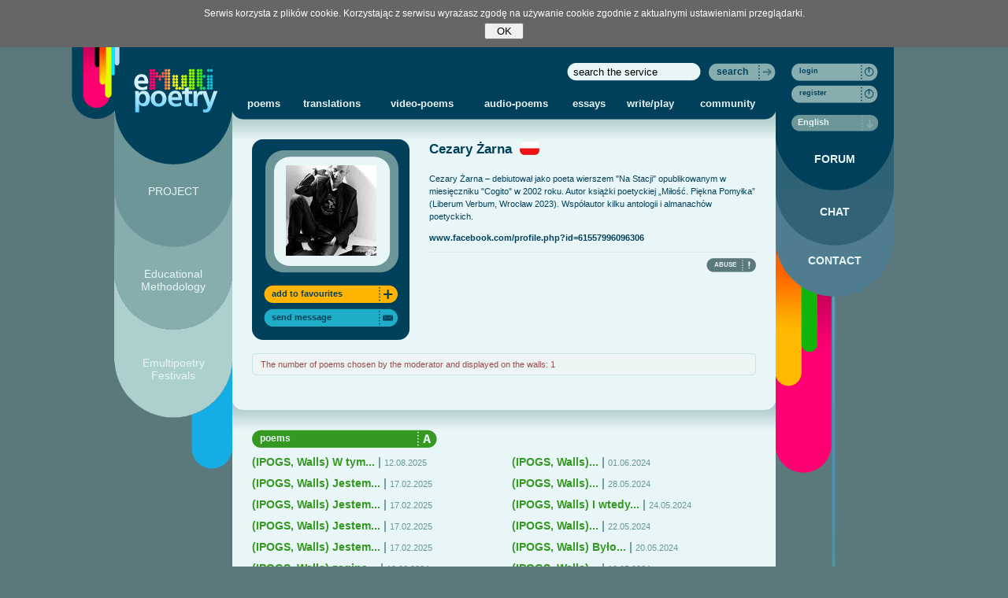

--- FILE ---
content_type: text/html; charset=UTF-8
request_url: https://www.emultipoetry.eu/en/user/CezaryZarna
body_size: 4226
content:
<!DOCTYPE html PUBLIC "-//W3C//DTD XHTML 1.0 Transitional//EN" "http://www.w3.org/TR/xhtml1/DTD/xhtml1-transitional.dtd">
<html xmlns="http://www.w3.org/1999/xhtml" lang="en" xml:lang="en" xmlns:fb="http://ogp.me/ns/fb#">
<head>
	<meta http-equiv="Content-Type" content="text/html; charset=utf-8" />
	<meta name="viewport" content="width=1250">
		<title>eMULTIpoetry - Cezary Żarna</title>
	<link rel="stylesheet" href="//s.emultipoetry.eu/css/style.css?v=20250704" type="text/css" media="all" />
	<!--[if IE7]>
	<link rel="stylesheet" href="//s.emultipoetry.eu/css/style_ie_fix.css?v=2" type="text/css" media="all" />
	<![endif]-->
	<link rel="stylesheet" href="//s.emultipoetry.eu/css/colorbox.css" type="text/css" media="all" />
	<!--[if IE]>
	<link rel="stylesheet" href="//s.emultipoetry.eu/css/colorbox-ie.css" type="text/css" media="all" />
	<![endif]-->
	<script src="//s.emultipoetry.eu/js/jquery-1.7.2.min.js" type="text/javascript" ></script>
	<script src="//s.emultipoetry.eu/js/jquery.validate.min.js" type="text/javascript"></script>
	<script src="//s.emultipoetry.eu/js/jquery.easing.1.3.js" type="text/javascript" charset="utf-8"></script>
	<script src="//s.emultipoetry.eu/js/jqModal.js" type="text/javascript" charset="utf-8"></script>
	<script src="//s.emultipoetry.eu/js/jquery.cookie.js" type="text/javascript" charset="utf-8"></script>
	<script src="//s.emultipoetry.eu/js/jquery.form.js" type="text/javascript" charset="utf-8"></script>
	<script src="//s.emultipoetry.eu/js/ui/ui.core.min.js" type="text/javascript" charset="utf-8"></script>
	<script src="//s.emultipoetry.eu/js/ui/ui.stars.min.js" type="text/javascript" charset="utf-8"></script>
	<script src="//s.emultipoetry.eu/js/jquery.form.js" type="text/javascript" charset="utf-8"></script>
	<script src="//s.emultipoetry.eu/js/jquery.autocomplete.pack.js" type="text/javascript" charset="utf-8"></script>
	<script src="//s.emultipoetry.eu/js/jquery.selectbox-0.6.1.js" type="text/javascript" charset="utf-8"></script>
	<script src="//s.emultipoetry.eu/js/jquery.bgiframe.min.js" type="text/javascript"></script>
	<script src="//s.emultipoetry.eu/js/jq.hitch.min.js" type="text/javascript"></script>
	<script src="//s.emultipoetry.eu/js/jquery.colorbox.js" type="text/javascript"></script>
	<script src="//s.emultipoetry.eu/js/swfobject2.js" type="text/javascript" charset="utf-8"></script>
	<script src="/js/ape2/JavaScript.js?v=4" type="text/javascript" charset="utf-8"></script>
	<script src="/trumbowyg/trumbowyg.min.js"></script>
	<link href="/trumbowyg/ui/trumbowyg.min.css" rel="stylesheet" >
	<script src="/en/lang-js/" type="text/javascript" ></script>
	<script src="//s.emultipoetry.eu/js/service.js?v=20250704" type="text/javascript" ></script>
	
		<script type="text/javascript"><!--
		Service.root_domain 	= 'emultipoetry.eu';
		Service.lang 			= 'en';
		Service.static_url	= '//s.emultipoetry.eu/';
		Service.section		= 'user-homepage';
		Service.mod				= 'user';
		
		
		$().ready(function() {
			Service.initPage();
		});
				
	//--></script>
	
		

	
</head>
<body>


<!-- no-stat -->



<div id="wrapper">
	<!-- <div id="header">HEADER</div> -->
	<div id="container">
		<div id="side-a"><div id="service-logo">
	<a href="/en/main/" id="main-page-anchor" title=""><img src="//s.emultipoetry.eu/gfx/logo.gif" alt="" /></a>
</div>
<img id="top-left-logo" src="//s.emultipoetry.eu/gfx/top-left-logo.gif" alt="" />
<ul id="left-navi">
	<li id="s-manifesto"><a href="/en/manifesto">PROJECT</a></li>
	<li id="s-creators"><a href="/en/creators">Educational Methodology</a></li>
	<li id="s-festivals"><a href="/en/video/1,4,,newest,">Emultipoetry Festivals</a></li>
</ul>
</div>
		<div id="content">
			<div id="service-search">
				<form method="get" action="/en/search/" id="form-search">
					<table cellspacing="0" cellpadding="0">
						<tr>
							<td><input id="search-input" type="text" name="q" class="search-bg-170"  style="float:right;margin-right:10px" value="search the service" /></td>
							<td>
								<div class="btn-search">
									<a href="javascript:void(0)" onclick="$('#form-search').submit()">search</a>
								</div>
							</td>
						</tr>
					</table>
				</form>
			</div>
											<div id="p_user" class="s_user-homepage">
				 
<div id="service-menu" class="m-g-s">
	<table>
		<tr>
			<td><a href="/en/poems/">poems</a></td>
			<td><a href="/en/translations/">translations</a></td>
			<td><a href="/en/video/">video-poems</a></td>
			<td><a href="/en/audio/">audio-poems</a></td>
			<td><a href="/en/essays/">essays</a></td>
			<td><a href="/en/game/">write/play</a></td>
			<td><a href="/en/community/">community</a></td>
		</tr>
	</table>
</div>
<div class="m-top-s-x">
		<div class="avatarbox-user-container">
				<img src="//m.emultipoetry.eu/e2c84b3a2097b0fdc69dc27ef223e77b,2,1.jpg" alt="Cezary Żarna" />
				<script type="text/javascript">
			document.write(Service.addUserToFavoriteButtonHTML(93857));
		</script>
				<div class="btnd-nie-mail" style="float: left"><a href="/en/mail-new/93857">send message</a></div>
			</div>
	<div class="user-description">
		<h1><span class="ugroup-icon  big ugroup-type-NO">&nbsp;</span><span class="flag_m_pl">Cezary Żarna</span></h1>
				<p>Cezary Żarna – debiutował jako poeta wierszem &quot;Na Stacji&quot; opublikowanym w miesięczniku &quot;Cogito&quot; w 2002 roku. Autor książki poetyckiej „Miłość. Piękna Pomyłka” (Liberum Verbum, Wrocław 2023). Współautor kilku antologii i almanachów poetyckich.</p>
		<div>
									<a class="user_site" rel="nofollow" href="https://www.facebook.com/profile.php?id=61557996096306" target="_blank">www.facebook.com/profile.php?id=61557996096306</a>
								</div>
		<hr />
		<div class="cb"></div>
		
				<div class="btn-comm-abuse">
			<a onclick="Service.reportAbuse('user', 93857);return false;" href="#">ABUSE</a>
		</div>
				
			</div>
	<div class="cb"></div>
			<div class="cb"></div>
		<div class="info-box2"><a href="/pl/user-walls/CezaryZarna">The number of poems chosen by the moderator and displayed on the walls: 1</a></div>
	
</div>
	
<div class="m-x-s">&nbsp;</div>
<div class="m-top-s-x s_poems">
	
	<div class="btn-ziel-a user-header-button" style="float: left"><a href="/en/poems/">poems</a></div>
	<br class="cb" />
	<div class="items-list-col1">
	<ul class="items-list">
			<li>
			<a href="/en/poem/122716,ipogs-walls-w-tym-upale" class="s_color">(IPOGS, Walls) W tym...</a> <span class="info_color">|</span> <span class="date">12.08.2025</span>
		</li>
					<li>
			<a href="/en/poem/118563,ipogs-walls-jestem-jak-czlowiek-ktorego" class="s_color">(IPOGS, Walls) Jestem...</a> <span class="info_color">|</span> <span class="date">17.02.2025</span>
		</li>
					<li>
			<a href="/en/poem/118564,ipogs-walls-jestem-jak-czlowiek-ktorego" class="s_color">(IPOGS, Walls) Jestem...</a> <span class="info_color">|</span> <span class="date">17.02.2025</span>
		</li>
					<li>
			<a href="/en/poem/118561,ipogs-walls-jestem-jak-czlowiek-ktorego" class="s_color">(IPOGS, Walls) Jestem...</a> <span class="info_color">|</span> <span class="date">17.02.2025</span>
		</li>
					<li>
			<a href="/en/poem/118562,ipogs-walls-jestem-jak-czlowiek-ktorego" class="s_color">(IPOGS, Walls) Jestem...</a> <span class="info_color">|</span> <span class="date">17.02.2025</span>
		</li>
					<li>
			<a href="/en/poem/113238,ipogs-walls-zagina-sie-czasoprzestrzen" class="s_color">(IPOGS, Walls) zagina...</a> <span class="info_color">|</span> <span class="date">12.06.2024</span>
		</li>
					<li>
			<a href="/en/poem/113079,ipogs-walls-wiersze-pisane-noca" class="s_color">(IPOGS, Walls) Wiersze...</a> <span class="info_color">|</span> <span class="date">05.06.2024</span>
		</li>
		</ul></div><div class="items-list-col2"><ul class="items-list">			<li>
			<a href="/en/poem/112967,ipogs-walls-milosc-to-tylko" class="s_color">(IPOGS, Walls)...</a> <span class="info_color">|</span> <span class="date">01.06.2024</span>
		</li>
					<li>
			<a href="/en/poem/112878,ipogs-walls-powiedzialem" class="s_color">(IPOGS, Walls)...</a> <span class="info_color">|</span> <span class="date">28.05.2024</span>
		</li>
					<li>
			<a href="/en/poem/112805,ipogs-walls-i-wtedy-probowalem-ci-zaufac" class="s_color">(IPOGS, Walls) I wtedy...</a> <span class="info_color">|</span> <span class="date">24.05.2024</span>
		</li>
					<li>
			<a href="/en/poem/112762,ipogs-walls-napisal-kilka-wierszy" class="s_color">(IPOGS, Walls)...</a> <span class="info_color">|</span> <span class="date">22.05.2024</span>
		</li>
					<li>
			<a href="/en/poem/112721,ipogs-walls-bylo-nam-niewygodnie" class="s_color">(IPOGS, Walls) Było...</a> <span class="info_color">|</span> <span class="date">20.05.2024</span>
		</li>
					<li>
			<a href="/en/poem/112701,ipogs-walls-zblizalem-sie" class="s_color">(IPOGS, Walls)...</a> <span class="info_color">|</span> <span class="date">19.05.2024</span>
		</li>
				</ul>
	</div>
	
	<div class="cb"></div>
	
</div>


<div class="m-x-s">&nbsp;</div>
<div class="m-top-s-x s_translations">
	
	<div class="btn-pom-strzalka user-header-button" style="float: left"><a href="/en/translations/">translations</a></div>
	<br class="cb" />
	<div class="items-list-col1">
		<ul class="items-list">
					<li>
				<a href="/en/translation/6201,najblizej" class="s_color">Najbliżej</a> <span class="info_color">|</span> <span class="date">19.05.2024</span>
			</li>
							</ul>
	</div>
	
	<div class="cb"></div>
	
</div>













				</div>
					</div>
		<div id="side-b"><script type="text/javascript">
	document.write(Service.getUserNaviHTML());
</script>

<div id="right-navi-default">

<div id="service-status">
	<div class="btn-login" style="margin-bottom:5px;">
		<a href="#" onclick="Service.login()">login</a>
	</div>
	<div class="btn-login">
		<a href="/en/register/">register</a>
	</div>
	<div class="language-change">
		<select id="right-navi-language-select-not-logged" name="language" onchange="Service.changeLanguage($('option:selected', this).attr('value'));">
				<option value="us">American</option>
	<option value="aa">العربية</option>
	<option value="au">Australian</option>
	<option value="ca">Canadian</option>
	<option value="cz">Český</option>
	<option value="de">Deutsch</option>
	<option value="en" selected="selected">English</option>
	<option value="es">Español</option>
	<option value="ee">Eesti</option>
	<option value="fr">Français</option>
	<option value="gr">Ελληνικά</option>
	<option value="is">Icelandic</option>
	<option value="il">עברי</option>
	<option value="iq">عراقي</option>
	<option value="it">Italiano</option>
	<option value="ie">Irish</option>
	<option value="kk">Català</option>
	<option value="kr">한국의</option>
	<option value="nl">Nederlands</option>
	<option value="nz">New Zealand</option>
	<option value="no">Norsk</option>
	<option value="pl">Polski</option>
	<option value="pt">Português</option>
	<option value="ru">Pусский</option>
	<option value="si">Slovenski</option>
	<option value="sc">Scots</option>
	<option value="za">South Africa</option>
	<option value="fi">Suomi</option>
	<option value="ua">Yкраїнський</option>
		</select>
	</div>
</div>
<ul id="right-navi">
	<li id="s-forum"><a href="/en/forum/">FORUM</a></li>
	<li id="s-chat"><a href="#" onclick="Service.chatPopover();return false;">CHAT</a></li>
	<li id="s-contact"><a href="/en/contact/">CONTACT</a></li>
</ul>
<img src="//s.emultipoetry.eu/gfx/r-xc.gif" alt="" />

</div>
</div>
	</div>
	<div class="cb"></div>
</div>
<div id="footer">
	<div id="footer-content">
		<img class="footer-pen" src="//s.emultipoetry.eu/gfx/footer-pen.gif" alt="" />
		<div class="footer-links">
			<a href="/en/faq/">FAQ</a>&nbsp;&nbsp;&nbsp;
			<a href="/en/terms/">Terms and conditions</a>
		</div>
		<div class="footer-w3media">
			Technology: <a href="https://www.w3media.pl">&nbsp;</a>
		</div>
		<ul class="lang-list">
					<li>
				<a class="flag_s_us" onclick="Service.changeLanguage('us')" href="/us/main/" title="AMERICAN">&nbsp;</a>
			</li>
					<li>
				<a class="flag_s_aa" onclick="Service.changeLanguage('aa')" href="/aa/main/" title="العربية">&nbsp;</a>
			</li>
					<li>
				<a class="flag_s_au" onclick="Service.changeLanguage('au')" href="/au/main/" title="AUSTRALIAN">&nbsp;</a>
			</li>
					<li>
				<a class="flag_s_ca" onclick="Service.changeLanguage('ca')" href="/ca/main/" title="CANADIAN">&nbsp;</a>
			</li>
					<li>
				<a class="flag_s_cz" onclick="Service.changeLanguage('cz')" href="/cz/main/" title="ČESKÝ">&nbsp;</a>
			</li>
					<li>
				<a class="flag_s_de" onclick="Service.changeLanguage('de')" href="/de/main/" title="DEUTSCH">&nbsp;</a>
			</li>
					<li>
				<a class="flag_s_en" onclick="Service.changeLanguage('en')" href="/en/main/" title="ENGLISH">&nbsp;</a>
			</li>
					<li>
				<a class="flag_s_es" onclick="Service.changeLanguage('es')" href="/es/main/" title="ESPAÑOL">&nbsp;</a>
			</li>
					<li>
				<a class="flag_s_ee" onclick="Service.changeLanguage('ee')" href="/ee/main/" title="EESTI">&nbsp;</a>
			</li>
					<li>
				<a class="flag_s_fr" onclick="Service.changeLanguage('fr')" href="/fr/main/" title="FRANÇAIS">&nbsp;</a>
			</li>
					<li>
				<a class="flag_s_gr" onclick="Service.changeLanguage('gr')" href="/gr/main/" title="ΕΛΛΗΝΙΚΆ">&nbsp;</a>
			</li>
					<li>
				<a class="flag_s_is" onclick="Service.changeLanguage('is')" href="/is/main/" title="ICELANDIC">&nbsp;</a>
			</li>
					<li>
				<a class="flag_s_il" onclick="Service.changeLanguage('il')" href="/il/main/" title="עברי">&nbsp;</a>
			</li>
					<li>
				<a class="flag_s_iq" onclick="Service.changeLanguage('iq')" href="/iq/main/" title="عراقي">&nbsp;</a>
			</li>
					<li>
				<a class="flag_s_it" onclick="Service.changeLanguage('it')" href="/it/main/" title="ITALIANO">&nbsp;</a>
			</li>
					<li>
				<a class="flag_s_ie" onclick="Service.changeLanguage('ie')" href="/ie/main/" title="IRISH">&nbsp;</a>
			</li>
					<li>
				<a class="flag_s_kk" onclick="Service.changeLanguage('kk')" href="/kk/main/" title="CATALÀ">&nbsp;</a>
			</li>
					<li>
				<a class="flag_s_kr" onclick="Service.changeLanguage('kr')" href="/kr/main/" title="한국의">&nbsp;</a>
			</li>
					<li>
				<a class="flag_s_nl" onclick="Service.changeLanguage('nl')" href="/nl/main/" title="NEDERLANDS">&nbsp;</a>
			</li>
					<li>
				<a class="flag_s_nz" onclick="Service.changeLanguage('nz')" href="/nz/main/" title="NEW ZEALAND">&nbsp;</a>
			</li>
					<li>
				<a class="flag_s_no" onclick="Service.changeLanguage('no')" href="/no/main/" title="NORSK">&nbsp;</a>
			</li>
					<li>
				<a class="flag_s_pl" onclick="Service.changeLanguage('pl')" href="/pl/main/" title="POLSKI">&nbsp;</a>
			</li>
					<li>
				<a class="flag_s_pt" onclick="Service.changeLanguage('pt')" href="/pt/main/" title="PORTUGUÊS">&nbsp;</a>
			</li>
					<li>
				<a class="flag_s_ru" onclick="Service.changeLanguage('ru')" href="/ru/main/" title="PУССКИЙ">&nbsp;</a>
			</li>
					<li>
				<a class="flag_s_si" onclick="Service.changeLanguage('si')" href="/si/main/" title="SLOVENSKI">&nbsp;</a>
			</li>
					<li>
				<a class="flag_s_sc" onclick="Service.changeLanguage('sc')" href="/sc/main/" title="SCOTS">&nbsp;</a>
			</li>
					<li>
				<a class="flag_s_za" onclick="Service.changeLanguage('za')" href="/za/main/" title="SOUTH AFRICA">&nbsp;</a>
			</li>
					<li>
				<a class="flag_s_fi" onclick="Service.changeLanguage('fi')" href="/fi/main/" title="SUOMI">&nbsp;</a>
			</li>
					<li>
				<a class="flag_s_ua" onclick="Service.changeLanguage('ua')" href="/ua/main/" title="YКРАЇНСЬКИЙ">&nbsp;</a>
			</li>
				</ul>
	</div>
</div>


<script type="text/javascript"><!--
var gaJsHost = (("https:" == document.location.protocol) ? "https://ssl." : "http://www.");
document.write(unescape("%3Cscript src='" + gaJsHost + "google-analytics.com/ga.js' type='text/javascript'%3E%3C/script%3E"));
//--></script>
<script type="text/javascript"><!--
try {
var pageTracker = _gat._getTracker("UA-12122073-1");
pageTracker._trackPageview();
} catch(err) {}
//--></script>


</body>
</html>